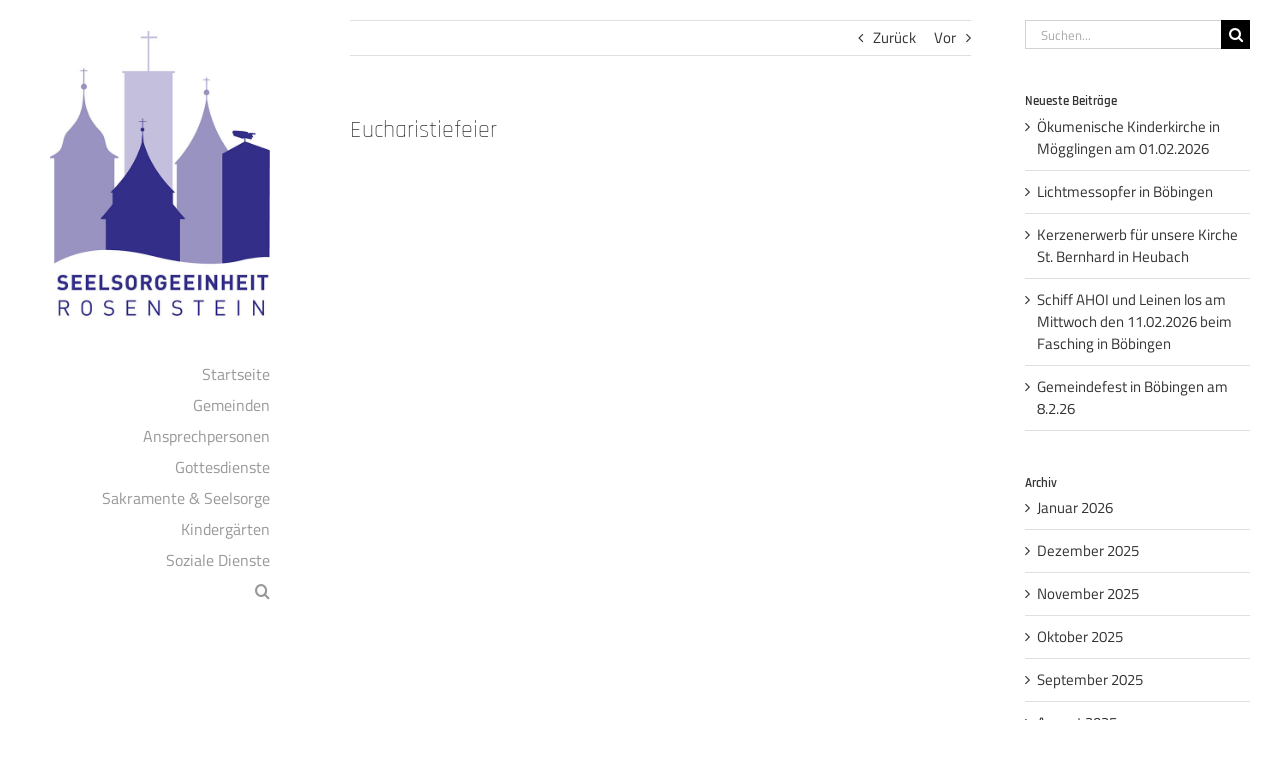

--- FILE ---
content_type: text/html; charset=UTF-8
request_url: https://www.se-rosenstein.de/Termine/eucharistiefeier-108
body_size: 13530
content:
<!DOCTYPE html>
<html class="avada-html-layout-boxed avada-html-header-position-left" lang="de" prefix="og: http://ogp.me/ns# fb: http://ogp.me/ns/fb#">
<head>
	<meta http-equiv="X-UA-Compatible" content="IE=edge" />
	<meta http-equiv="Content-Type" content="text/html; charset=utf-8"/>
	<meta name="viewport" content="width=device-width, initial-scale=1" />
	<title>Eucharistiefeier &#8211; Seelsorgeeinheit Rosenstein</title>
<meta name='robots' content='max-image-preview:large' />
	<style>img:is([sizes="auto" i], [sizes^="auto," i]) { contain-intrinsic-size: 3000px 1500px }</style>
	<link rel='dns-prefetch' href='//www.se-rosenstein.de' />
<link rel="alternate" type="application/rss+xml" title="Seelsorgeeinheit Rosenstein &raquo; Feed" href="https://www.se-rosenstein.de/feed" />
<link rel="alternate" type="application/rss+xml" title="Seelsorgeeinheit Rosenstein &raquo; Kommentar-Feed" href="https://www.se-rosenstein.de/comments/feed" />
<link rel="alternate" type="text/calendar" title="Seelsorgeeinheit Rosenstein &raquo; iCal Feed" href="https://www.se-rosenstein.de/events/?ical=1" />
					<link rel="shortcut icon" href="https://www.se-rosenstein.de/wp-content/uploads/2019/12/SE-Favicon.jpg" type="image/x-icon" />
		
		
		
								
		<meta property="og:locale" content="de_DE"/>
		<meta property="og:type" content="article"/>
		<meta property="og:site_name" content="Seelsorgeeinheit Rosenstein"/>
		<meta property="og:title" content="  Eucharistiefeier"/>
				<meta property="og:url" content="https://www.se-rosenstein.de/Termine/eucharistiefeier-108"/>
																				<meta property="og:image" content="https://www.se-rosenstein.de/wp-content/uploads/2019/12/SE-Logo-514.jpg"/>
		<meta property="og:image:width" content="514"/>
		<meta property="og:image:height" content="692"/>
		<meta property="og:image:type" content="image/jpeg"/>
				<script type="text/javascript">
/* <![CDATA[ */
window._wpemojiSettings = {"baseUrl":"https:\/\/s.w.org\/images\/core\/emoji\/15.0.3\/72x72\/","ext":".png","svgUrl":"https:\/\/s.w.org\/images\/core\/emoji\/15.0.3\/svg\/","svgExt":".svg","source":{"concatemoji":"https:\/\/www.se-rosenstein.de\/wp-includes\/js\/wp-emoji-release.min.js?ver=6.7.4"}};
/*! This file is auto-generated */
!function(i,n){var o,s,e;function c(e){try{var t={supportTests:e,timestamp:(new Date).valueOf()};sessionStorage.setItem(o,JSON.stringify(t))}catch(e){}}function p(e,t,n){e.clearRect(0,0,e.canvas.width,e.canvas.height),e.fillText(t,0,0);var t=new Uint32Array(e.getImageData(0,0,e.canvas.width,e.canvas.height).data),r=(e.clearRect(0,0,e.canvas.width,e.canvas.height),e.fillText(n,0,0),new Uint32Array(e.getImageData(0,0,e.canvas.width,e.canvas.height).data));return t.every(function(e,t){return e===r[t]})}function u(e,t,n){switch(t){case"flag":return n(e,"\ud83c\udff3\ufe0f\u200d\u26a7\ufe0f","\ud83c\udff3\ufe0f\u200b\u26a7\ufe0f")?!1:!n(e,"\ud83c\uddfa\ud83c\uddf3","\ud83c\uddfa\u200b\ud83c\uddf3")&&!n(e,"\ud83c\udff4\udb40\udc67\udb40\udc62\udb40\udc65\udb40\udc6e\udb40\udc67\udb40\udc7f","\ud83c\udff4\u200b\udb40\udc67\u200b\udb40\udc62\u200b\udb40\udc65\u200b\udb40\udc6e\u200b\udb40\udc67\u200b\udb40\udc7f");case"emoji":return!n(e,"\ud83d\udc26\u200d\u2b1b","\ud83d\udc26\u200b\u2b1b")}return!1}function f(e,t,n){var r="undefined"!=typeof WorkerGlobalScope&&self instanceof WorkerGlobalScope?new OffscreenCanvas(300,150):i.createElement("canvas"),a=r.getContext("2d",{willReadFrequently:!0}),o=(a.textBaseline="top",a.font="600 32px Arial",{});return e.forEach(function(e){o[e]=t(a,e,n)}),o}function t(e){var t=i.createElement("script");t.src=e,t.defer=!0,i.head.appendChild(t)}"undefined"!=typeof Promise&&(o="wpEmojiSettingsSupports",s=["flag","emoji"],n.supports={everything:!0,everythingExceptFlag:!0},e=new Promise(function(e){i.addEventListener("DOMContentLoaded",e,{once:!0})}),new Promise(function(t){var n=function(){try{var e=JSON.parse(sessionStorage.getItem(o));if("object"==typeof e&&"number"==typeof e.timestamp&&(new Date).valueOf()<e.timestamp+604800&&"object"==typeof e.supportTests)return e.supportTests}catch(e){}return null}();if(!n){if("undefined"!=typeof Worker&&"undefined"!=typeof OffscreenCanvas&&"undefined"!=typeof URL&&URL.createObjectURL&&"undefined"!=typeof Blob)try{var e="postMessage("+f.toString()+"("+[JSON.stringify(s),u.toString(),p.toString()].join(",")+"));",r=new Blob([e],{type:"text/javascript"}),a=new Worker(URL.createObjectURL(r),{name:"wpTestEmojiSupports"});return void(a.onmessage=function(e){c(n=e.data),a.terminate(),t(n)})}catch(e){}c(n=f(s,u,p))}t(n)}).then(function(e){for(var t in e)n.supports[t]=e[t],n.supports.everything=n.supports.everything&&n.supports[t],"flag"!==t&&(n.supports.everythingExceptFlag=n.supports.everythingExceptFlag&&n.supports[t]);n.supports.everythingExceptFlag=n.supports.everythingExceptFlag&&!n.supports.flag,n.DOMReady=!1,n.readyCallback=function(){n.DOMReady=!0}}).then(function(){return e}).then(function(){var e;n.supports.everything||(n.readyCallback(),(e=n.source||{}).concatemoji?t(e.concatemoji):e.wpemoji&&e.twemoji&&(t(e.twemoji),t(e.wpemoji)))}))}((window,document),window._wpemojiSettings);
/* ]]> */
</script>
<link rel='stylesheet' id='cf7ic_style-css' href='https://www.se-rosenstein.de/wp-content/plugins/contact-form-7-image-captcha/css/cf7ic-style.css?ver=3.3.7' type='text/css' media='all' />
<link rel='stylesheet' id='layerslider-css' href='https://www.se-rosenstein.de/wp-content/plugins/LayerSlider/assets/static/layerslider/css/layerslider.css?ver=7.14.0' type='text/css' media='all' />
<style id='wp-emoji-styles-inline-css' type='text/css'>

	img.wp-smiley, img.emoji {
		display: inline !important;
		border: none !important;
		box-shadow: none !important;
		height: 1em !important;
		width: 1em !important;
		margin: 0 0.07em !important;
		vertical-align: -0.1em !important;
		background: none !important;
		padding: 0 !important;
	}
</style>
<link rel='stylesheet' id='wcs-timetable-css' href='https://www.se-rosenstein.de/wp-content/plugins/weekly-class/assets/front/css/timetable.css?ver=2.6.0' type='text/css' media='all' />
<style id='wcs-timetable-inline-css' type='text/css'>
.wcs-single__action .wcs-btn--action{color:rgba( 255,255,255,1);background-color:#BD322C}
</style>
<link rel='stylesheet' id='fusion-dynamic-css-css' href='https://www.se-rosenstein.de/wp-content/uploads/fusion-styles/02711f5f110e28409b4453b3a3a472a3.min.css?ver=3.11.13' type='text/css' media='all' />
<script type="text/javascript" src="https://www.se-rosenstein.de/wp-includes/js/jquery/jquery.min.js?ver=3.7.1" id="jquery-core-js"></script>
<script type="text/javascript" src="https://www.se-rosenstein.de/wp-includes/js/jquery/jquery-migrate.min.js?ver=3.4.1" id="jquery-migrate-js"></script>
<script type="text/javascript" id="layerslider-utils-js-extra">
/* <![CDATA[ */
var LS_Meta = {"v":"7.14.0","fixGSAP":"1"};
/* ]]> */
</script>
<script type="text/javascript" src="https://www.se-rosenstein.de/wp-content/plugins/LayerSlider/assets/static/layerslider/js/layerslider.utils.js?ver=7.14.0" id="layerslider-utils-js"></script>
<script type="text/javascript" src="https://www.se-rosenstein.de/wp-content/plugins/LayerSlider/assets/static/layerslider/js/layerslider.kreaturamedia.jquery.js?ver=7.14.0" id="layerslider-js"></script>
<script type="text/javascript" src="https://www.se-rosenstein.de/wp-content/plugins/LayerSlider/assets/static/layerslider/js/layerslider.transitions.js?ver=7.14.0" id="layerslider-transitions-js"></script>
<script type="text/javascript" src="//www.se-rosenstein.de/wp-content/plugins/revslider/sr6/assets/js/rbtools.min.js?ver=6.7.23" async id="tp-tools-js"></script>
<script type="text/javascript" src="//www.se-rosenstein.de/wp-content/plugins/revslider/sr6/assets/js/rs6.min.js?ver=6.7.23" async id="revmin-js"></script>
<meta name="generator" content="Powered by LayerSlider 7.14.0 - Build Heros, Sliders, and Popups. Create Animations and Beautiful, Rich Web Content as Easy as Never Before on WordPress." />
<!-- LayerSlider updates and docs at: https://layerslider.com -->
<link rel="https://api.w.org/" href="https://www.se-rosenstein.de/wp-json/" /><link rel="EditURI" type="application/rsd+xml" title="RSD" href="https://www.se-rosenstein.de/xmlrpc.php?rsd" />
<meta name="generator" content="WordPress 6.7.4" />
<link rel="canonical" href="https://www.se-rosenstein.de/Termine/eucharistiefeier-108" />
<link rel='shortlink' href='https://www.se-rosenstein.de/?p=5459' />
<link rel="alternate" title="oEmbed (JSON)" type="application/json+oembed" href="https://www.se-rosenstein.de/wp-json/oembed/1.0/embed?url=https%3A%2F%2Fwww.se-rosenstein.de%2FTermine%2Feucharistiefeier-108" />
<link rel="alternate" title="oEmbed (XML)" type="text/xml+oembed" href="https://www.se-rosenstein.de/wp-json/oembed/1.0/embed?url=https%3A%2F%2Fwww.se-rosenstein.de%2FTermine%2Feucharistiefeier-108&#038;format=xml" />
<style type="text/css" media="all" id="wcs_styles"></style><meta name="tec-api-version" content="v1"><meta name="tec-api-origin" content="https://www.se-rosenstein.de"><link rel="alternate" href="https://www.se-rosenstein.de/wp-json/tribe/events/v1/" /><style type="text/css" id="css-fb-visibility">@media screen and (max-width: 640px){.fusion-no-small-visibility{display:none !important;}body .sm-text-align-center{text-align:center !important;}body .sm-text-align-left{text-align:left !important;}body .sm-text-align-right{text-align:right !important;}body .sm-flex-align-center{justify-content:center !important;}body .sm-flex-align-flex-start{justify-content:flex-start !important;}body .sm-flex-align-flex-end{justify-content:flex-end !important;}body .sm-mx-auto{margin-left:auto !important;margin-right:auto !important;}body .sm-ml-auto{margin-left:auto !important;}body .sm-mr-auto{margin-right:auto !important;}body .fusion-absolute-position-small{position:absolute;top:auto;width:100%;}.awb-sticky.awb-sticky-small{ position: sticky; top: var(--awb-sticky-offset,0); }}@media screen and (min-width: 641px) and (max-width: 1024px){.fusion-no-medium-visibility{display:none !important;}body .md-text-align-center{text-align:center !important;}body .md-text-align-left{text-align:left !important;}body .md-text-align-right{text-align:right !important;}body .md-flex-align-center{justify-content:center !important;}body .md-flex-align-flex-start{justify-content:flex-start !important;}body .md-flex-align-flex-end{justify-content:flex-end !important;}body .md-mx-auto{margin-left:auto !important;margin-right:auto !important;}body .md-ml-auto{margin-left:auto !important;}body .md-mr-auto{margin-right:auto !important;}body .fusion-absolute-position-medium{position:absolute;top:auto;width:100%;}.awb-sticky.awb-sticky-medium{ position: sticky; top: var(--awb-sticky-offset,0); }}@media screen and (min-width: 1025px){.fusion-no-large-visibility{display:none !important;}body .lg-text-align-center{text-align:center !important;}body .lg-text-align-left{text-align:left !important;}body .lg-text-align-right{text-align:right !important;}body .lg-flex-align-center{justify-content:center !important;}body .lg-flex-align-flex-start{justify-content:flex-start !important;}body .lg-flex-align-flex-end{justify-content:flex-end !important;}body .lg-mx-auto{margin-left:auto !important;margin-right:auto !important;}body .lg-ml-auto{margin-left:auto !important;}body .lg-mr-auto{margin-right:auto !important;}body .fusion-absolute-position-large{position:absolute;top:auto;width:100%;}.awb-sticky.awb-sticky-large{ position: sticky; top: var(--awb-sticky-offset,0); }}</style><meta name="generator" content="Powered by Slider Revolution 6.7.23 - responsive, Mobile-Friendly Slider Plugin for WordPress with comfortable drag and drop interface." />
<script>function setREVStartSize(e){
			//window.requestAnimationFrame(function() {
				window.RSIW = window.RSIW===undefined ? window.innerWidth : window.RSIW;
				window.RSIH = window.RSIH===undefined ? window.innerHeight : window.RSIH;
				try {
					var pw = document.getElementById(e.c).parentNode.offsetWidth,
						newh;
					pw = pw===0 || isNaN(pw) || (e.l=="fullwidth" || e.layout=="fullwidth") ? window.RSIW : pw;
					e.tabw = e.tabw===undefined ? 0 : parseInt(e.tabw);
					e.thumbw = e.thumbw===undefined ? 0 : parseInt(e.thumbw);
					e.tabh = e.tabh===undefined ? 0 : parseInt(e.tabh);
					e.thumbh = e.thumbh===undefined ? 0 : parseInt(e.thumbh);
					e.tabhide = e.tabhide===undefined ? 0 : parseInt(e.tabhide);
					e.thumbhide = e.thumbhide===undefined ? 0 : parseInt(e.thumbhide);
					e.mh = e.mh===undefined || e.mh=="" || e.mh==="auto" ? 0 : parseInt(e.mh,0);
					if(e.layout==="fullscreen" || e.l==="fullscreen")
						newh = Math.max(e.mh,window.RSIH);
					else{
						e.gw = Array.isArray(e.gw) ? e.gw : [e.gw];
						for (var i in e.rl) if (e.gw[i]===undefined || e.gw[i]===0) e.gw[i] = e.gw[i-1];
						e.gh = e.el===undefined || e.el==="" || (Array.isArray(e.el) && e.el.length==0)? e.gh : e.el;
						e.gh = Array.isArray(e.gh) ? e.gh : [e.gh];
						for (var i in e.rl) if (e.gh[i]===undefined || e.gh[i]===0) e.gh[i] = e.gh[i-1];
											
						var nl = new Array(e.rl.length),
							ix = 0,
							sl;
						e.tabw = e.tabhide>=pw ? 0 : e.tabw;
						e.thumbw = e.thumbhide>=pw ? 0 : e.thumbw;
						e.tabh = e.tabhide>=pw ? 0 : e.tabh;
						e.thumbh = e.thumbhide>=pw ? 0 : e.thumbh;
						for (var i in e.rl) nl[i] = e.rl[i]<window.RSIW ? 0 : e.rl[i];
						sl = nl[0];
						for (var i in nl) if (sl>nl[i] && nl[i]>0) { sl = nl[i]; ix=i;}
						var m = pw>(e.gw[ix]+e.tabw+e.thumbw) ? 1 : (pw-(e.tabw+e.thumbw)) / (e.gw[ix]);
						newh =  (e.gh[ix] * m) + (e.tabh + e.thumbh);
					}
					var el = document.getElementById(e.c);
					if (el!==null && el) el.style.height = newh+"px";
					el = document.getElementById(e.c+"_wrapper");
					if (el!==null && el) {
						el.style.height = newh+"px";
						el.style.display = "block";
					}
				} catch(e){
					console.log("Failure at Presize of Slider:" + e)
				}
			//});
		  };</script>
		<style type="text/css" id="wp-custom-css">
			.wcs-timetable--compact .wcs-class__time{ flex-basis:100px }		</style>
				<script type="text/javascript">
			var doc = document.documentElement;
			doc.setAttribute( 'data-useragent', navigator.userAgent );
		</script>
		
	</head>

<body class="el_events-template-default single single-el_events postid-5459 tribe-no-js page-template-avada has-sidebar fusion-image-hovers fusion-pagination-sizing fusion-button_type-flat fusion-button_span-no fusion-button_gradient-linear avada-image-rollover-circle-yes avada-image-rollover-yes avada-image-rollover-direction-left fusion-has-button-gradient fusion-body ltr fusion-sticky-header no-tablet-sticky-header no-mobile-sticky-header no-mobile-slidingbar no-mobile-totop fusion-disable-outline fusion-sub-menu-fade mobile-logo-pos-left layout-boxed-mode avada-has-boxed-modal-shadow- layout-scroll-offset-full avada-has-zero-margin-offset-top side-header side-header-left menu-text-align-right mobile-menu-design-modern fusion-show-pagination-text fusion-header-layout-v1 avada-responsive avada-footer-fx-none avada-menu-highlight-style-bar fusion-search-form-classic fusion-main-menu-search-dropdown fusion-avatar-square avada-dropdown-styles avada-blog-layout-large avada-blog-archive-layout-medium avada-ec-not-100-width avada-ec-meta-layout-sidebar avada-header-shadow-no avada-has-logo-background avada-menu-icon-position-left avada-has-megamenu-shadow avada-has-mainmenu-dropdown-divider avada-has-mobile-menu-search avada-has-main-nav-search-icon avada-has-breadcrumb-mobile-hidden avada-has-titlebar-hide avada-has-pagination-width_height avada-flyout-menu-direction-fade avada-ec-views-v2" data-awb-post-id="5459">
		<a class="skip-link screen-reader-text" href="#content">Zum Inhalt springen</a>

	<div id="boxed-wrapper">
							
		<div id="wrapper" class="fusion-wrapper">
			<div id="home" style="position:relative;top:-1px;"></div>
							
																
<div id="side-header-sticky"></div>
<div id="side-header" class="clearfix fusion-mobile-menu-design-modern fusion-sticky-logo-1 fusion-mobile-logo-1 fusion-sticky-menu-">
	<div class="side-header-wrapper">
								<div class="side-header-content fusion-logo-left fusion-mobile-logo-1">
				<div class="fusion-logo" data-margin-top="31px" data-margin-bottom="31px" data-margin-left="0px" data-margin-right="0px">
			<a class="fusion-logo-link"  href="https://www.se-rosenstein.de/" >

						<!-- standard logo -->
			<img src="https://www.se-rosenstein.de/wp-content/uploads/2019/12/SE-Logo-514.jpg" srcset="https://www.se-rosenstein.de/wp-content/uploads/2019/12/SE-Logo-514.jpg 1x, https://www.se-rosenstein.de/wp-content/uploads/2019/12/SE-Logo-1028.jpg 2x" width="514" height="692" style="max-height:692px;height:auto;" alt="Seelsorgeeinheit Rosenstein Logo" data-retina_logo_url="https://www.se-rosenstein.de/wp-content/uploads/2019/12/SE-Logo-1028.jpg" class="fusion-standard-logo" />

			
					</a>
		</div>		</div>
		<div class="fusion-main-menu-container fusion-logo-menu-left">
			<nav class="fusion-main-menu" aria-label="Hauptmenü"><ul id="menu-hauptmenue" class="fusion-menu"><li  id="menu-item-15"  class="menu-item menu-item-type-post_type menu-item-object-page menu-item-home menu-item-has-children menu-item-15 fusion-dropdown-menu"  data-item-id="15"><a  href="https://www.se-rosenstein.de/" class="fusion-bar-highlight"><span class="menu-text">Startseite</span></a><ul class="sub-menu"><li  id="menu-item-193"  class="menu-item menu-item-type-custom menu-item-object-custom menu-item-193 fusion-dropdown-submenu" ><a  href="https://www.se-rosenstein.de/events" class="fusion-bar-highlight"><span>Veranstaltungen</span></a></li><li  id="menu-item-192"  class="menu-item menu-item-type-post_type menu-item-object-page menu-item-192 fusion-dropdown-submenu" ><a  href="https://www.se-rosenstein.de/kontakt" class="fusion-bar-highlight"><span>Kontakt</span></a></li><li  id="menu-item-191"  class="menu-item menu-item-type-post_type menu-item-object-page menu-item-191 fusion-dropdown-submenu" ><a  href="https://www.se-rosenstein.de/impressum" class="fusion-bar-highlight"><span>Impressum</span></a></li><li  id="menu-item-190"  class="menu-item menu-item-type-post_type menu-item-object-page menu-item-privacy-policy menu-item-190 fusion-dropdown-submenu" ><a  href="https://www.se-rosenstein.de/datenschutz" class="fusion-bar-highlight"><span>Datenschutz</span></a></li></ul></li><li  id="menu-item-159"  class="menu-item menu-item-type-post_type menu-item-object-page menu-item-has-children menu-item-159 fusion-dropdown-menu"  data-item-id="159"><a  href="https://www.se-rosenstein.de/gemeinden" class="fusion-bar-highlight"><span class="menu-text">Gemeinden</span></a><ul class="sub-menu"><li  id="menu-item-153"  class="menu-item menu-item-type-post_type menu-item-object-page menu-item-has-children menu-item-153 fusion-dropdown-submenu" ><a  href="https://www.se-rosenstein.de/bartholomae" class="fusion-bar-highlight"><span>Bartholomä</span></a><ul class="sub-menu"><li  id="menu-item-786"  class="menu-item menu-item-type-post_type menu-item-object-page menu-item-786" ><a  href="https://www.se-rosenstein.de/bartholomae-gruppen" class="fusion-bar-highlight"><span>Pfarreileben &#038; Gruppen</span></a></li><li  id="menu-item-310"  class="menu-item menu-item-type-post_type menu-item-object-page menu-item-310" ><a  href="https://www.se-rosenstein.de/bartholomae-stbartholomaeus" class="fusion-bar-highlight"><span>Kirche St. Bartholomäus</span></a></li><li  id="menu-item-791"  class="menu-item menu-item-type-post_type menu-item-object-page menu-item-791" ><a  href="https://www.se-rosenstein.de/kiga-arche-noah" class="fusion-bar-highlight"><span>Kindergarten Arche Noah</span></a></li></ul></li><li  id="menu-item-156"  class="menu-item menu-item-type-post_type menu-item-object-page menu-item-has-children menu-item-156 fusion-dropdown-submenu" ><a  href="https://www.se-rosenstein.de/boebingen" class="fusion-bar-highlight"><span>Böbingen</span></a><ul class="sub-menu"><li  id="menu-item-2022"  class="menu-item menu-item-type-post_type menu-item-object-page menu-item-2022" ><a  href="https://www.se-rosenstein.de/mitteilungen" class="fusion-bar-highlight"><span>Mitteilungen</span></a></li><li  id="menu-item-788"  class="menu-item menu-item-type-post_type menu-item-object-page menu-item-788" ><a  href="https://www.se-rosenstein.de/boebingen-gruppen" class="fusion-bar-highlight"><span>Pfarreileben &#038; Gruppen</span></a></li><li  id="menu-item-309"  class="menu-item menu-item-type-post_type menu-item-object-page menu-item-309" ><a  href="https://www.se-rosenstein.de/boebingen-stjosef" class="fusion-bar-highlight"><span>Kirche St. Josef</span></a></li><li  id="menu-item-305"  class="menu-item menu-item-type-post_type menu-item-object-page menu-item-305" ><a  href="https://www.se-rosenstein.de/boebingen-colomansaal" class="fusion-bar-highlight"><span>Coloman-Saal</span></a></li><li  id="menu-item-308"  class="menu-item menu-item-type-post_type menu-item-object-page menu-item-308" ><a  href="https://www.se-rosenstein.de/boebingen-schlosskapelle" class="fusion-bar-highlight"><span>Schlosskapelle</span></a></li><li  id="menu-item-306"  class="menu-item menu-item-type-post_type menu-item-object-page menu-item-306" ><a  href="https://www.se-rosenstein.de/boebingen-hausnazareth" class="fusion-bar-highlight"><span>Haus Nazareth / Jahreskrippe</span></a></li><li  id="menu-item-307"  class="menu-item menu-item-type-post_type menu-item-object-page menu-item-307" ><a  href="https://www.se-rosenstein.de/boebingen-beiswangerkapelle" class="fusion-bar-highlight"><span>Beiswanger Kapelle</span></a></li><li  id="menu-item-795"  class="menu-item menu-item-type-post_type menu-item-object-page menu-item-795" ><a  href="https://www.se-rosenstein.de/kiga-st-maria-b" class="fusion-bar-highlight"><span>Kindergarten St. Maria</span></a></li><li  id="menu-item-1509"  class="menu-item menu-item-type-post_type menu-item-object-page menu-item-1509" ><a  href="https://www.se-rosenstein.de/boebingen-eine-welt-laden" class="fusion-bar-highlight"><span>Eine-Welt-Laden</span></a></li></ul></li><li  id="menu-item-162"  class="menu-item menu-item-type-post_type menu-item-object-page menu-item-has-children menu-item-162 fusion-dropdown-submenu" ><a  href="https://www.se-rosenstein.de/heubach" class="fusion-bar-highlight"><span>Heubach</span></a><ul class="sub-menu"><li  id="menu-item-789"  class="menu-item menu-item-type-post_type menu-item-object-page menu-item-789" ><a  href="https://www.se-rosenstein.de/heubach-gruppen" class="fusion-bar-highlight"><span>Pfarreileben &#038; Gruppen</span></a></li><li  id="menu-item-317"  class="menu-item menu-item-type-post_type menu-item-object-page menu-item-317" ><a  href="https://www.se-rosenstein.de/heubach-stbernhard" class="fusion-bar-highlight"><span>Kirche St. Bernhard</span></a></li><li  id="menu-item-302"  class="menu-item menu-item-type-post_type menu-item-object-page menu-item-302" ><a  href="https://www.se-rosenstein.de/heubach-jub" class="fusion-bar-highlight"><span>Jugend- und Begegnungshaus</span></a></li><li  id="menu-item-303"  class="menu-item menu-item-type-post_type menu-item-object-page menu-item-303" ><a  href="https://www.se-rosenstein.de/heubach-standreas-kapelle" class="fusion-bar-highlight"><span>Kapelle St. Andreas</span></a></li><li  id="menu-item-304"  class="menu-item menu-item-type-post_type menu-item-object-page menu-item-304" ><a  href="https://www.se-rosenstein.de/heubach-stwendelinus-kapelle" class="fusion-bar-highlight"><span>Kapelle St. Wendelinus</span></a></li><li  id="menu-item-796"  class="menu-item menu-item-type-post_type menu-item-object-page menu-item-796" ><a  href="https://www.se-rosenstein.de/kiga-st-maria-h" class="fusion-bar-highlight"><span>Kindergarten St. Maria</span></a></li><li  id="menu-item-793"  class="menu-item menu-item-type-post_type menu-item-object-page menu-item-793" ><a  href="https://www.se-rosenstein.de/kiga-st-georg" class="fusion-bar-highlight"><span>Kindergarten St. Georg</span></a></li></ul></li><li  id="menu-item-79"  class="menu-item menu-item-type-post_type menu-item-object-page menu-item-has-children menu-item-79 fusion-dropdown-submenu" ><a  href="https://www.se-rosenstein.de/lautern" class="fusion-bar-highlight"><span>Lautern</span></a><ul class="sub-menu"><li  id="menu-item-790"  class="menu-item menu-item-type-post_type menu-item-object-page menu-item-790" ><a  href="https://www.se-rosenstein.de/lautern-gruppen" class="fusion-bar-highlight"><span>Pfarreileben &#038; Gruppen</span></a></li><li  id="menu-item-311"  class="menu-item menu-item-type-post_type menu-item-object-page menu-item-311" ><a  href="https://www.se-rosenstein.de/lautern-mariaehimmelfahrt" class="fusion-bar-highlight"><span>Kirche Mariä Himmelfahrt</span></a></li><li  id="menu-item-792"  class="menu-item menu-item-type-post_type menu-item-object-page menu-item-792" ><a  href="https://www.se-rosenstein.de/kiga-st-barbara" class="fusion-bar-highlight"><span>Kindergarten St. Barbara</span></a></li><li  id="menu-item-1580"  class="menu-item menu-item-type-post_type menu-item-object-page menu-item-1580" ><a  href="https://www.se-rosenstein.de/missionsprojekt" class="fusion-bar-highlight"><span>Missionsprojekt</span></a></li></ul></li><li  id="menu-item-174"  class="menu-item menu-item-type-post_type menu-item-object-page menu-item-has-children menu-item-174 fusion-dropdown-submenu" ><a  href="https://www.se-rosenstein.de/moegglingen" class="fusion-bar-highlight"><span>Mögglingen</span></a><ul class="sub-menu"><li  id="menu-item-787"  class="menu-item menu-item-type-post_type menu-item-object-page menu-item-787" ><a  href="https://www.se-rosenstein.de/moegglingen-gruppen" class="fusion-bar-highlight"><span>Pfarreileben &#038; Gruppen</span></a></li><li  id="menu-item-301"  class="menu-item menu-item-type-post_type menu-item-object-page menu-item-301" ><a  href="https://www.se-rosenstein.de/moegglingen-stpetrusundpaulus" class="fusion-bar-highlight"><span>Kirche St. Petrus &#038; Paulus</span></a></li><li  id="menu-item-720"  class="menu-item menu-item-type-post_type menu-item-object-page menu-item-720" ><a  href="https://www.se-rosenstein.de/moegglingen-paulussaal" class="fusion-bar-highlight"><span>Paulussaal</span></a></li><li  id="menu-item-794"  class="menu-item menu-item-type-post_type menu-item-object-page menu-item-794" ><a  href="https://www.se-rosenstein.de/kiga-st-josef" class="fusion-bar-highlight"><span>Kindergarten St. Josef</span></a></li><li  id="menu-item-797"  class="menu-item menu-item-type-post_type menu-item-object-page menu-item-797" ><a  href="https://www.se-rosenstein.de/kiga-st-maria-m" class="fusion-bar-highlight"><span>Kindergarten St. Maria</span></a></li></ul></li></ul></li><li  id="menu-item-152"  class="menu-item menu-item-type-post_type menu-item-object-page menu-item-has-children menu-item-152 fusion-dropdown-menu"  data-item-id="152"><a  href="https://www.se-rosenstein.de/ansprechpartner" class="fusion-bar-highlight"><span class="menu-text">Ansprechpersonen</span></a><ul class="sub-menu"><li  id="menu-item-175"  class="menu-item menu-item-type-post_type menu-item-object-page menu-item-175 fusion-dropdown-submenu" ><a  href="https://www.se-rosenstein.de/pastoralteam" class="fusion-bar-highlight"><span>Pastoralteam</span></a></li><li  id="menu-item-182"  class="menu-item menu-item-type-post_type menu-item-object-page menu-item-182 fusion-dropdown-submenu" ><a  href="https://www.se-rosenstein.de/verwaltung-mesner" class="fusion-bar-highlight"><span>Verwaltung &#038; Mesner</span></a></li><li  id="menu-item-172"  class="menu-item menu-item-type-post_type menu-item-object-page menu-item-172 fusion-dropdown-submenu" ><a  href="https://www.se-rosenstein.de/kirchengemeinderaete" class="fusion-bar-highlight"><span>Kirchengemeinderäte</span></a></li></ul></li><li  id="menu-item-160"  class="menu-item menu-item-type-post_type menu-item-object-page menu-item-160"  data-item-id="160"><a  href="https://www.se-rosenstein.de/gottesdienste" class="fusion-bar-highlight"><span class="menu-text">Gottesdienste</span></a></li><li  id="menu-item-176"  class="menu-item menu-item-type-post_type menu-item-object-page menu-item-has-children menu-item-176 fusion-dropdown-menu"  data-item-id="176"><a  href="https://www.se-rosenstein.de/sakramente-seelsorge" class="fusion-bar-highlight"><span class="menu-text">Sakramente &#038; Seelsorge</span></a><ul class="sub-menu"><li  id="menu-item-180"  class="menu-item menu-item-type-post_type menu-item-object-page menu-item-180 fusion-dropdown-submenu" ><a  href="https://www.se-rosenstein.de/taufe" class="fusion-bar-highlight"><span>Taufe</span></a></li><li  id="menu-item-155"  class="menu-item menu-item-type-post_type menu-item-object-page menu-item-155 fusion-dropdown-submenu" ><a  href="https://www.se-rosenstein.de/beichte" class="fusion-bar-highlight"><span>Seelsorge &#038; Beichte</span></a></li><li  id="menu-item-157"  class="menu-item menu-item-type-post_type menu-item-object-page menu-item-157 fusion-dropdown-submenu" ><a  href="https://www.se-rosenstein.de/erstkommunion" class="fusion-bar-highlight"><span>Erstkommunion</span></a></li><li  id="menu-item-158"  class="menu-item menu-item-type-post_type menu-item-object-page menu-item-158 fusion-dropdown-submenu" ><a  href="https://www.se-rosenstein.de/firmung" class="fusion-bar-highlight"><span>Firmung</span></a></li><li  id="menu-item-181"  class="menu-item menu-item-type-post_type menu-item-object-page menu-item-181 fusion-dropdown-submenu" ><a  href="https://www.se-rosenstein.de/trauung" class="fusion-bar-highlight"><span>Trauung</span></a></li><li  id="menu-item-173"  class="menu-item menu-item-type-post_type menu-item-object-page menu-item-173 fusion-dropdown-submenu" ><a  href="https://www.se-rosenstein.de/krankensalbung" class="fusion-bar-highlight"><span>Krankensalbung</span></a></li><li  id="menu-item-154"  class="menu-item menu-item-type-post_type menu-item-object-page menu-item-154 fusion-dropdown-submenu" ><a  href="https://www.se-rosenstein.de/beerdigung" class="fusion-bar-highlight"><span>Beerdigung</span></a></li><li  id="menu-item-183"  class="menu-item menu-item-type-post_type menu-item-object-page menu-item-183 fusion-dropdown-submenu" ><a  href="https://www.se-rosenstein.de/weihen" class="fusion-bar-highlight"><span>Weihen</span></a></li><li  id="menu-item-163"  class="menu-item menu-item-type-post_type menu-item-object-page menu-item-163 fusion-dropdown-submenu" ><a  href="https://www.se-rosenstein.de/katholisch-werden" class="fusion-bar-highlight"><span>Katholisch werden</span></a></li><li  id="menu-item-177"  class="menu-item menu-item-type-post_type menu-item-object-page menu-item-177 fusion-dropdown-submenu" ><a  href="https://www.se-rosenstein.de/schutzkonzept" class="fusion-bar-highlight"><span>Schutzkonzept</span></a></li></ul></li><li  id="menu-item-171"  class="menu-item menu-item-type-post_type menu-item-object-page menu-item-has-children menu-item-171 fusion-dropdown-menu"  data-item-id="171"><a  href="https://www.se-rosenstein.de/kindergaerten" class="fusion-bar-highlight"><span class="menu-text">Kindergärten</span></a><ul class="sub-menu"><li  id="menu-item-164"  class="menu-item menu-item-type-post_type menu-item-object-page menu-item-164 fusion-dropdown-submenu" ><a  href="https://www.se-rosenstein.de/kiga-arche-noah" class="fusion-bar-highlight"><span>Arche Noah Bartholomä</span></a></li><li  id="menu-item-168"  class="menu-item menu-item-type-post_type menu-item-object-page menu-item-168 fusion-dropdown-submenu" ><a  href="https://www.se-rosenstein.de/kiga-st-maria-b" class="fusion-bar-highlight"><span>St. Maria Böbingen</span></a></li><li  id="menu-item-169"  class="menu-item menu-item-type-post_type menu-item-object-page menu-item-169 fusion-dropdown-submenu" ><a  href="https://www.se-rosenstein.de/kiga-st-maria-h" class="fusion-bar-highlight"><span>St. Maria Heubach</span></a></li><li  id="menu-item-166"  class="menu-item menu-item-type-post_type menu-item-object-page menu-item-166 fusion-dropdown-submenu" ><a  href="https://www.se-rosenstein.de/kiga-st-georg" class="fusion-bar-highlight"><span>St. Georg Heubach</span></a></li><li  id="menu-item-165"  class="menu-item menu-item-type-post_type menu-item-object-page menu-item-165 fusion-dropdown-submenu" ><a  href="https://www.se-rosenstein.de/kiga-st-barbara" class="fusion-bar-highlight"><span>St. Barbara Lautern</span></a></li><li  id="menu-item-167"  class="menu-item menu-item-type-post_type menu-item-object-page menu-item-167 fusion-dropdown-submenu" ><a  href="https://www.se-rosenstein.de/kiga-st-josef" class="fusion-bar-highlight"><span>St. Josef Mögglingen</span></a></li><li  id="menu-item-170"  class="menu-item menu-item-type-post_type menu-item-object-page menu-item-170 fusion-dropdown-submenu" ><a  href="https://www.se-rosenstein.de/kiga-st-maria-m" class="fusion-bar-highlight"><span>St. Maria Mögglingen</span></a></li></ul></li><li  id="menu-item-178"  class="menu-item menu-item-type-post_type menu-item-object-page menu-item-178"  data-item-id="178"><a  href="https://www.se-rosenstein.de/soziale-dienste" class="fusion-bar-highlight"><span class="menu-text">Soziale Dienste</span></a></li><li class="fusion-custom-menu-item fusion-main-menu-search"><a class="fusion-main-menu-icon fusion-bar-highlight" href="#" aria-label="Suche" data-title="Suche" title="Suche" role="button" aria-expanded="false"></a><div class="fusion-custom-menu-item-contents">		<form role="search" class="searchform fusion-search-form  fusion-search-form-classic" method="get" action="https://www.se-rosenstein.de/">
			<div class="fusion-search-form-content">

				
				<div class="fusion-search-field search-field">
					<label><span class="screen-reader-text">Suche nach:</span>
													<input type="search" value="" name="s" class="s" placeholder="Suchen..." required aria-required="true" aria-label="Suchen..."/>
											</label>
				</div>
				<div class="fusion-search-button search-button">
					<input type="submit" class="fusion-search-submit searchsubmit" aria-label="Suche" value="&#xf002;" />
									</div>

				
			</div>


			
		</form>
		</div></li></ul></nav>	<div class="fusion-mobile-menu-icons">
							<a href="#" class="fusion-icon awb-icon-bars" aria-label="Toggle mobile menu" aria-expanded="false"></a>
		
					<a href="#" class="fusion-icon awb-icon-search" aria-label="Toggle mobile search"></a>
		
		
			</div>

<nav class="fusion-mobile-nav-holder fusion-mobile-menu-text-align-left" aria-label="Main Menu Mobile"></nav>

		</div>

		
<div class="fusion-clearfix"></div>
<div class="fusion-mobile-menu-search">
			<form role="search" class="searchform fusion-search-form  fusion-search-form-classic" method="get" action="https://www.se-rosenstein.de/">
			<div class="fusion-search-form-content">

				
				<div class="fusion-search-field search-field">
					<label><span class="screen-reader-text">Suche nach:</span>
													<input type="search" value="" name="s" class="s" placeholder="Suchen..." required aria-required="true" aria-label="Suchen..."/>
											</label>
				</div>
				<div class="fusion-search-button search-button">
					<input type="submit" class="fusion-search-submit searchsubmit" aria-label="Suche" value="&#xf002;" />
									</div>

				
			</div>


			
		</form>
		</div>

								
			<div class="side-header-content side-header-content-1-2">
									<div class="side-header-content-1 fusion-clearfix">
					<nav class="fusion-secondary-menu" role="navigation" aria-label="Sekundäres Menü"></nav>					</div>
											</div>
		
		
					</div>
	<style>
	.side-header-styling-wrapper > div {
		display: none !important;
	}

	.side-header-styling-wrapper .side-header-background-image,
	.side-header-styling-wrapper .side-header-background-color,
	.side-header-styling-wrapper .side-header-border {
		display: block !important;
	}
	</style>
	<div class="side-header-styling-wrapper" style="overflow:hidden;">
		<div class="side-header-background-image"></div>
		<div class="side-header-background-color"></div>
		<div class="side-header-border"></div>
	</div>
</div>

					
							<div id="sliders-container" class="fusion-slider-visibility">
					</div>
				
					
							
			
						<main id="main" class="clearfix ">
				<div class="fusion-row" style="">

<section id="content" style="float: left;">
			<div class="single-navigation clearfix">
			<a href="https://www.se-rosenstein.de/Termine/eucharistiefeier-107" rel="prev">Zurück</a>			<a href="https://www.se-rosenstein.de/Termine/eucharistiefeier-109" rel="next">Vor</a>		</div>
	
					<article id="post-5459" class="post post-5459 el_events type-el_events status-publish hentry el_eventcategory-moegglingen">
						
									
															<h1 class="entry-title fusion-post-title">Eucharistiefeier</h1>										<div class="post-content">
											</div>

												<span class="vcard rich-snippet-hidden"><span class="fn"><a href="https://www.se-rosenstein.de/author/cornelia-laske" title="Beiträge von Cornelia Laske" rel="author">Cornelia Laske</a></span></span><span class="updated rich-snippet-hidden">2021-06-14T11:51:58+02:00</span>																								
																	</article>
	</section>
<aside id="sidebar" class="sidebar fusion-widget-area fusion-content-widget-area fusion-sidebar-right fusion-blogsidebar" style="float: right;" data="">
											
					<section id="search-2" class="widget widget_search">		<form role="search" class="searchform fusion-search-form  fusion-search-form-classic" method="get" action="https://www.se-rosenstein.de/">
			<div class="fusion-search-form-content">

				
				<div class="fusion-search-field search-field">
					<label><span class="screen-reader-text">Suche nach:</span>
													<input type="search" value="" name="s" class="s" placeholder="Suchen..." required aria-required="true" aria-label="Suchen..."/>
											</label>
				</div>
				<div class="fusion-search-button search-button">
					<input type="submit" class="fusion-search-submit searchsubmit" aria-label="Suche" value="&#xf002;" />
									</div>

				
			</div>


			
		</form>
		</section>
		<section id="recent-posts-2" class="widget widget_recent_entries">
		<div class="heading"><h4 class="widget-title">Neueste Beiträge</h4></div>
		<ul>
											<li>
					<a href="https://www.se-rosenstein.de/oekumenische-kinderkirche-in-moegglingen-am-01-02-2026">Ökumenische Kinderkirche in Mögglingen am 01.02.2026</a>
									</li>
											<li>
					<a href="https://www.se-rosenstein.de/lichtmessopfer-in-boebingen">Lichtmessopfer in Böbingen</a>
									</li>
											<li>
					<a href="https://www.se-rosenstein.de/kerzenerwerb-fuer-unsere-kirche-st-bernhard-in-heubach">Kerzenerwerb für unsere Kirche St. Bernhard in Heubach</a>
									</li>
											<li>
					<a href="https://www.se-rosenstein.de/schiff-ahoi-und-leinen-los-am-mittwoch-den-11-02-2026-beim-fasching-in-boebingen">Schiff AHOI und Leinen los am Mittwoch den 11.02.2026 beim Fasching in Böbingen</a>
									</li>
											<li>
					<a href="https://www.se-rosenstein.de/gemeindefest-in-boebingen-am-8-2-26">Gemeindefest in Böbingen am 8.2.26</a>
									</li>
					</ul>

		</section><section id="archives-2" class="widget widget_archive"><div class="heading"><h4 class="widget-title">Archiv</h4></div>
			<ul>
					<li><a href='https://www.se-rosenstein.de/2026/01'>Januar 2026</a></li>
	<li><a href='https://www.se-rosenstein.de/2025/12'>Dezember 2025</a></li>
	<li><a href='https://www.se-rosenstein.de/2025/11'>November 2025</a></li>
	<li><a href='https://www.se-rosenstein.de/2025/10'>Oktober 2025</a></li>
	<li><a href='https://www.se-rosenstein.de/2025/09'>September 2025</a></li>
	<li><a href='https://www.se-rosenstein.de/2025/08'>August 2025</a></li>
	<li><a href='https://www.se-rosenstein.de/2025/07'>Juli 2025</a></li>
	<li><a href='https://www.se-rosenstein.de/2025/05'>Mai 2025</a></li>
	<li><a href='https://www.se-rosenstein.de/2025/04'>April 2025</a></li>
	<li><a href='https://www.se-rosenstein.de/2025/03'>März 2025</a></li>
	<li><a href='https://www.se-rosenstein.de/2025/02'>Februar 2025</a></li>
	<li><a href='https://www.se-rosenstein.de/2025/01'>Januar 2025</a></li>
	<li><a href='https://www.se-rosenstein.de/2024/12'>Dezember 2024</a></li>
	<li><a href='https://www.se-rosenstein.de/2024/11'>November 2024</a></li>
	<li><a href='https://www.se-rosenstein.de/2024/10'>Oktober 2024</a></li>
	<li><a href='https://www.se-rosenstein.de/2024/09'>September 2024</a></li>
	<li><a href='https://www.se-rosenstein.de/2024/08'>August 2024</a></li>
	<li><a href='https://www.se-rosenstein.de/2024/07'>Juli 2024</a></li>
	<li><a href='https://www.se-rosenstein.de/2024/06'>Juni 2024</a></li>
	<li><a href='https://www.se-rosenstein.de/2024/05'>Mai 2024</a></li>
	<li><a href='https://www.se-rosenstein.de/2024/04'>April 2024</a></li>
	<li><a href='https://www.se-rosenstein.de/2024/03'>März 2024</a></li>
	<li><a href='https://www.se-rosenstein.de/2024/02'>Februar 2024</a></li>
	<li><a href='https://www.se-rosenstein.de/2024/01'>Januar 2024</a></li>
	<li><a href='https://www.se-rosenstein.de/2023/12'>Dezember 2023</a></li>
	<li><a href='https://www.se-rosenstein.de/2023/11'>November 2023</a></li>
	<li><a href='https://www.se-rosenstein.de/2023/10'>Oktober 2023</a></li>
	<li><a href='https://www.se-rosenstein.de/2023/09'>September 2023</a></li>
	<li><a href='https://www.se-rosenstein.de/2023/08'>August 2023</a></li>
	<li><a href='https://www.se-rosenstein.de/2023/07'>Juli 2023</a></li>
	<li><a href='https://www.se-rosenstein.de/2023/06'>Juni 2023</a></li>
	<li><a href='https://www.se-rosenstein.de/2023/05'>Mai 2023</a></li>
	<li><a href='https://www.se-rosenstein.de/2023/04'>April 2023</a></li>
	<li><a href='https://www.se-rosenstein.de/2023/03'>März 2023</a></li>
	<li><a href='https://www.se-rosenstein.de/2023/02'>Februar 2023</a></li>
	<li><a href='https://www.se-rosenstein.de/2023/01'>Januar 2023</a></li>
	<li><a href='https://www.se-rosenstein.de/2022/12'>Dezember 2022</a></li>
	<li><a href='https://www.se-rosenstein.de/2022/11'>November 2022</a></li>
	<li><a href='https://www.se-rosenstein.de/2022/10'>Oktober 2022</a></li>
	<li><a href='https://www.se-rosenstein.de/2022/09'>September 2022</a></li>
	<li><a href='https://www.se-rosenstein.de/2022/08'>August 2022</a></li>
	<li><a href='https://www.se-rosenstein.de/2022/07'>Juli 2022</a></li>
	<li><a href='https://www.se-rosenstein.de/2022/06'>Juni 2022</a></li>
	<li><a href='https://www.se-rosenstein.de/2022/05'>Mai 2022</a></li>
	<li><a href='https://www.se-rosenstein.de/2022/04'>April 2022</a></li>
	<li><a href='https://www.se-rosenstein.de/2022/03'>März 2022</a></li>
	<li><a href='https://www.se-rosenstein.de/2022/02'>Februar 2022</a></li>
	<li><a href='https://www.se-rosenstein.de/2022/01'>Januar 2022</a></li>
	<li><a href='https://www.se-rosenstein.de/2021/12'>Dezember 2021</a></li>
	<li><a href='https://www.se-rosenstein.de/2021/11'>November 2021</a></li>
	<li><a href='https://www.se-rosenstein.de/2021/10'>Oktober 2021</a></li>
	<li><a href='https://www.se-rosenstein.de/2021/09'>September 2021</a></li>
	<li><a href='https://www.se-rosenstein.de/2021/08'>August 2021</a></li>
	<li><a href='https://www.se-rosenstein.de/2021/07'>Juli 2021</a></li>
	<li><a href='https://www.se-rosenstein.de/2021/06'>Juni 2021</a></li>
	<li><a href='https://www.se-rosenstein.de/2021/05'>Mai 2021</a></li>
	<li><a href='https://www.se-rosenstein.de/2021/04'>April 2021</a></li>
	<li><a href='https://www.se-rosenstein.de/2021/03'>März 2021</a></li>
	<li><a href='https://www.se-rosenstein.de/2021/02'>Februar 2021</a></li>
	<li><a href='https://www.se-rosenstein.de/2021/01'>Januar 2021</a></li>
	<li><a href='https://www.se-rosenstein.de/2020/12'>Dezember 2020</a></li>
	<li><a href='https://www.se-rosenstein.de/2020/11'>November 2020</a></li>
	<li><a href='https://www.se-rosenstein.de/2020/10'>Oktober 2020</a></li>
	<li><a href='https://www.se-rosenstein.de/2020/09'>September 2020</a></li>
	<li><a href='https://www.se-rosenstein.de/2020/08'>August 2020</a></li>
	<li><a href='https://www.se-rosenstein.de/2020/07'>Juli 2020</a></li>
	<li><a href='https://www.se-rosenstein.de/2020/06'>Juni 2020</a></li>
	<li><a href='https://www.se-rosenstein.de/2020/05'>Mai 2020</a></li>
	<li><a href='https://www.se-rosenstein.de/2020/04'>April 2020</a></li>
			</ul>

			</section>			</aside>
						
					</div>  <!-- fusion-row -->
				</main>  <!-- #main -->
				
				
								
					
		<div class="fusion-footer">
					
	<footer class="fusion-footer-widget-area fusion-widget-area">
		<div class="fusion-row">
			<div class="fusion-columns fusion-columns-3 fusion-widget-area">
				
																									<div class="fusion-column col-lg-4 col-md-4 col-sm-4">
							<section id="text-2" class="fusion-footer-widget-column widget widget_text">			<div class="textwidget"><p>Die Seelsorgeeinheit Rosenstein gehört zum Dekanat Ostalb und liegt einige Kilometer westlich von Aalen rund um den Rosenstein, einer markanten Erhebung, auf der schon von weit die Burgruine Rosenstein aus dem 13. Jahrhundert zu sehen ist.</p>
</div>
		<div style="clear:both;"></div></section>																					</div>
																										<div class="fusion-column col-lg-4 col-md-4 col-sm-4">
							
		<section id="recent-posts-3" class="fusion-footer-widget-column widget widget_recent_entries">
		<h4 class="widget-title">Neueste Beiträge</h4>
		<ul>
											<li>
					<a href="https://www.se-rosenstein.de/oekumenische-kinderkirche-in-moegglingen-am-01-02-2026">Ökumenische Kinderkirche in Mögglingen am 01.02.2026</a>
									</li>
											<li>
					<a href="https://www.se-rosenstein.de/lichtmessopfer-in-boebingen">Lichtmessopfer in Böbingen</a>
									</li>
											<li>
					<a href="https://www.se-rosenstein.de/kerzenerwerb-fuer-unsere-kirche-st-bernhard-in-heubach">Kerzenerwerb für unsere Kirche St. Bernhard in Heubach</a>
									</li>
											<li>
					<a href="https://www.se-rosenstein.de/schiff-ahoi-und-leinen-los-am-mittwoch-den-11-02-2026-beim-fasching-in-boebingen">Schiff AHOI und Leinen los am Mittwoch den 11.02.2026 beim Fasching in Böbingen</a>
									</li>
											<li>
					<a href="https://www.se-rosenstein.de/gemeindefest-in-boebingen-am-8-2-26">Gemeindefest in Böbingen am 8.2.26</a>
									</li>
					</ul>

		<div style="clear:both;"></div></section>																					</div>
																										<div class="fusion-column fusion-column-last col-lg-4 col-md-4 col-sm-4">
							<section id="nav_menu-2" class="fusion-footer-widget-column widget widget_nav_menu"><h4 class="widget-title">Wir sind für Sie da</h4><div class="menu-footer-menu-container"><ul id="menu-footer-menu" class="menu"><li id="menu-item-264" class="menu-item menu-item-type-post_type menu-item-object-page menu-item-264"><a href="https://www.se-rosenstein.de/ansprechpartner">Ansprechpersonen</a></li>
<li id="menu-item-263" class="menu-item menu-item-type-post_type menu-item-object-page menu-item-263"><a href="https://www.se-rosenstein.de/kontakt">Kontakt</a></li>
<li id="menu-item-262" class="menu-item menu-item-type-post_type menu-item-object-page menu-item-262"><a href="https://www.se-rosenstein.de/impressum">Impressum</a></li>
<li id="menu-item-261" class="menu-item menu-item-type-post_type menu-item-object-page menu-item-privacy-policy menu-item-261"><a rel="privacy-policy" href="https://www.se-rosenstein.de/datenschutz">Datenschutz</a></li>
</ul></div><div style="clear:both;"></div></section>																					</div>
																																				
				<div class="fusion-clearfix"></div>
			</div> <!-- fusion-columns -->
		</div> <!-- fusion-row -->
	</footer> <!-- fusion-footer-widget-area -->

	
	<footer id="footer" class="fusion-footer-copyright-area">
		<div class="fusion-row">
			<div class="fusion-copyright-content">

				<div class="fusion-copyright-notice">
		<div>
		Copyright 2020 Seelsorgeeinheit Rosenstein | Alle Rechte vorbehalten | Bildrechte sieh <a href="https://www.se-rosenstein.de/impressum">hier</a>	</div>
</div>
<div class="fusion-social-links-footer">
	</div>

			</div> <!-- fusion-fusion-copyright-content -->
		</div> <!-- fusion-row -->
	</footer> <!-- #footer -->
		</div> <!-- fusion-footer -->

		
																</div> <!-- wrapper -->
		</div> <!-- #boxed-wrapper -->
					
							<div class="fusion-boxed-shadow"></div>
							<a class="fusion-one-page-text-link fusion-page-load-link" tabindex="-1" href="#" aria-hidden="true">Page load link</a>

		<div class="avada-footer-scripts">
			<script type="text/javascript">var fusionNavIsCollapsed=function(e){var t,n;window.innerWidth<=e.getAttribute("data-breakpoint")?(e.classList.add("collapse-enabled"),e.classList.remove("awb-menu_desktop"),e.classList.contains("expanded")||window.dispatchEvent(new CustomEvent("fusion-mobile-menu-collapsed",{detail:{nav:e}})),(n=e.querySelectorAll(".menu-item-has-children.expanded")).length&&n.forEach(function(e){e.querySelector(".awb-menu__open-nav-submenu_mobile").setAttribute("aria-expanded","false")})):(null!==e.querySelector(".menu-item-has-children.expanded .awb-menu__open-nav-submenu_click")&&e.querySelector(".menu-item-has-children.expanded .awb-menu__open-nav-submenu_click").click(),e.classList.remove("collapse-enabled"),e.classList.add("awb-menu_desktop"),null!==e.querySelector(".awb-menu__main-ul")&&e.querySelector(".awb-menu__main-ul").removeAttribute("style")),e.classList.add("no-wrapper-transition"),clearTimeout(t),t=setTimeout(()=>{e.classList.remove("no-wrapper-transition")},400),e.classList.remove("loading")},fusionRunNavIsCollapsed=function(){var e,t=document.querySelectorAll(".awb-menu");for(e=0;e<t.length;e++)fusionNavIsCollapsed(t[e])};function avadaGetScrollBarWidth(){var e,t,n,l=document.createElement("p");return l.style.width="100%",l.style.height="200px",(e=document.createElement("div")).style.position="absolute",e.style.top="0px",e.style.left="0px",e.style.visibility="hidden",e.style.width="200px",e.style.height="150px",e.style.overflow="hidden",e.appendChild(l),document.body.appendChild(e),t=l.offsetWidth,e.style.overflow="scroll",t==(n=l.offsetWidth)&&(n=e.clientWidth),document.body.removeChild(e),jQuery("html").hasClass("awb-scroll")&&10<t-n?10:t-n}fusionRunNavIsCollapsed(),window.addEventListener("fusion-resize-horizontal",fusionRunNavIsCollapsed);</script>
		<script>
			window.RS_MODULES = window.RS_MODULES || {};
			window.RS_MODULES.modules = window.RS_MODULES.modules || {};
			window.RS_MODULES.waiting = window.RS_MODULES.waiting || [];
			window.RS_MODULES.defered = false;
			window.RS_MODULES.moduleWaiting = window.RS_MODULES.moduleWaiting || {};
			window.RS_MODULES.type = 'compiled';
		</script>
				<script>
		( function ( body ) {
			'use strict';
			body.className = body.className.replace( /\btribe-no-js\b/, 'tribe-js' );
		} )( document.body );
		</script>
		<script> /* <![CDATA[ */var tribe_l10n_datatables = {"aria":{"sort_ascending":": activate to sort column ascending","sort_descending":": activate to sort column descending"},"length_menu":"Show _MENU_ entries","empty_table":"No data available in table","info":"Showing _START_ to _END_ of _TOTAL_ entries","info_empty":"Showing 0 to 0 of 0 entries","info_filtered":"(filtered from _MAX_ total entries)","zero_records":"No matching records found","search":"Search:","all_selected_text":"All items on this page were selected. ","select_all_link":"Select all pages","clear_selection":"Clear Selection.","pagination":{"all":"All","next":"Next","previous":"Previous"},"select":{"rows":{"0":"","_":": Selected %d rows","1":": Selected 1 row"}},"datepicker":{"dayNames":["Sonntag","Montag","Dienstag","Mittwoch","Donnerstag","Freitag","Samstag"],"dayNamesShort":["So.","Mo.","Di.","Mi.","Do.","Fr.","Sa."],"dayNamesMin":["S","M","D","M","D","F","S"],"monthNames":["Januar","Februar","M\u00e4rz","April","Mai","Juni","Juli","August","September","Oktober","November","Dezember"],"monthNamesShort":["Januar","Februar","M\u00e4rz","April","Mai","Juni","Juli","August","September","Oktober","November","Dezember"],"monthNamesMin":["Jan.","Feb.","M\u00e4rz","Apr.","Mai","Juni","Juli","Aug.","Sep.","Okt.","Nov.","Dez."],"nextText":"Next","prevText":"Prev","currentText":"Today","closeText":"Done","today":"Today","clear":"Clear"}};/* ]]> */ </script><link rel='stylesheet' id='rs-plugin-settings-css' href='//www.se-rosenstein.de/wp-content/plugins/revslider/sr6/assets/css/rs6.css?ver=6.7.23' type='text/css' media='all' />
<style id='rs-plugin-settings-inline-css' type='text/css'>
#rs-demo-id {}
</style>
<script type="text/javascript" src="https://www.se-rosenstein.de/wp-includes/js/dist/hooks.min.js?ver=4d63a3d491d11ffd8ac6" id="wp-hooks-js"></script>
<script type="text/javascript" src="https://www.se-rosenstein.de/wp-includes/js/dist/i18n.min.js?ver=5e580eb46a90c2b997e6" id="wp-i18n-js"></script>
<script type="text/javascript" id="wp-i18n-js-after">
/* <![CDATA[ */
wp.i18n.setLocaleData( { 'text direction\u0004ltr': [ 'ltr' ] } );
/* ]]> */
</script>
<script type="text/javascript" src="https://www.se-rosenstein.de/wp-content/plugins/contact-form-7/includes/swv/js/index.js?ver=6.0.6" id="swv-js"></script>
<script type="text/javascript" id="contact-form-7-js-translations">
/* <![CDATA[ */
( function( domain, translations ) {
	var localeData = translations.locale_data[ domain ] || translations.locale_data.messages;
	localeData[""].domain = domain;
	wp.i18n.setLocaleData( localeData, domain );
} )( "contact-form-7", {"translation-revision-date":"2025-05-24 10:46:16+0000","generator":"GlotPress\/4.0.1","domain":"messages","locale_data":{"messages":{"":{"domain":"messages","plural-forms":"nplurals=2; plural=n != 1;","lang":"de"},"This contact form is placed in the wrong place.":["Dieses Kontaktformular wurde an der falschen Stelle platziert."],"Error:":["Fehler:"]}},"comment":{"reference":"includes\/js\/index.js"}} );
/* ]]> */
</script>
<script type="text/javascript" id="contact-form-7-js-before">
/* <![CDATA[ */
var wpcf7 = {
    "api": {
        "root": "https:\/\/www.se-rosenstein.de\/wp-json\/",
        "namespace": "contact-form-7\/v1"
    }
};
/* ]]> */
</script>
<script type="text/javascript" src="https://www.se-rosenstein.de/wp-content/plugins/contact-form-7/includes/js/index.js?ver=6.0.6" id="contact-form-7-js"></script>
<script type="text/javascript" src="https://www.se-rosenstein.de/wp-content/uploads/fusion-scripts/6106cc50ce5312b4795a19b506c538f9.min.js?ver=3.11.13" id="fusion-scripts-js"></script>
				<script type="text/javascript">
				jQuery( document ).ready( function() {
					var ajaxurl = 'https://www.se-rosenstein.de/wp-admin/admin-ajax.php';
					if ( 0 < jQuery( '.fusion-login-nonce' ).length ) {
						jQuery.get( ajaxurl, { 'action': 'fusion_login_nonce' }, function( response ) {
							jQuery( '.fusion-login-nonce' ).html( response );
						});
					}
				});
				</script>
						</div>

			<section class="to-top-container to-top-right" aria-labelledby="awb-to-top-label">
		<a href="#" id="toTop" class="fusion-top-top-link">
			<span id="awb-to-top-label" class="screen-reader-text">Nach oben</span>

					</a>
	</section>
		</body>
</html>
